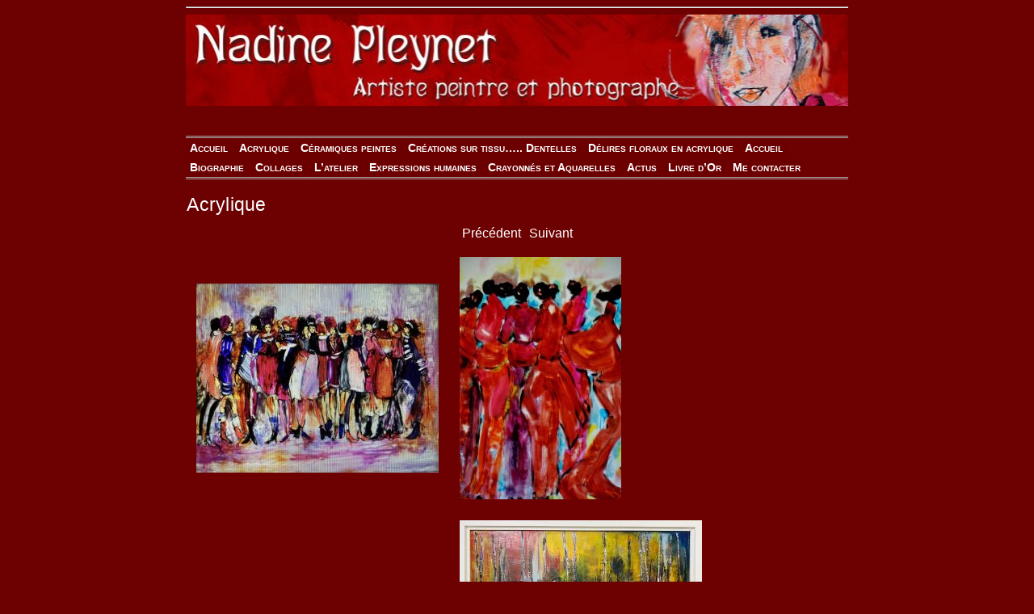

--- FILE ---
content_type: text/html; charset=UTF-8
request_url: http://www.nadinepleynet.fr/?page_id=885
body_size: 5910
content:
<!DOCTYPE html PUBLIC "-//W3C//DTD XHTML 1.0 Strict//EN" "http://www.w3.org/TR/xhtml1/DTD/xhtml1-strict.dtd">
<html xmlns="http://www.w3.org/1999/xhtml">
<head profile="http://gmpg.org/xfn/1">
<meta http-equiv="Content-Type" content="text/html; charset=UTF-8" />

<meta name="designer" content="Sébastien JOUFFRE" />
<meta name="google-site-verification" content="PWQx2b1ZjexI8voos5RiLGRuHm7_3cLYi9ju31_SaZw" />

<link rel="stylesheet" type="text/css" href="http://www.nadinepleynet.fr/wp-content/themes/zenlite/style.css" media="screen" />
<link rel="stylesheet" type="text/css" href="http://www.nadinepleynet.fr/wp-content/themes/zenlite/print.css" media="print" />

<!--[if IE]>
<link rel="stylesheet" href="http://www.nadinepleynet.fr/wp-content/themes/zenlite/ie.css" media="screen" type="text/css" />
<![endif]-->
<!--[if lte IE 7]>
<link rel="stylesheet" href="http://www.nadinepleynet.fr/wp-content/themes/zenlite/ie7.css" media="screen" type="text/css" />
<script src="http://www.nadinepleynet.fr/wp-content/themes/zenlite/focus.js" type="text/javascript"></script>
<![endif]-->

<link rel="alternate" type="application/rss+xml" title="RSS 2.0" href="http://www.nadinepleynet.fr/?feed=rss2" />
<link rel="alternate" type="text/xml" title="RSS .92" href="http://www.nadinepleynet.fr/?feed=rss" />
<link rel="alternate" type="application/atom+xml" title="Atom 0.3" href="http://www.nadinepleynet.fr/?feed=atom" />
<link rel="pingback" href="http://www.nadinepleynet.fr/xmlrpc.php" />

	<link rel='archives' title='février 2018' href='http://www.nadinepleynet.fr/?m=201802' />

<title>Acrylique : Nadine PLEYNET</title>

<meta name='robots' content='max-image-preview:large' />
<link rel='dns-prefetch' href='//www.nadinepleynet.fr' />
<link rel='dns-prefetch' href='//s.w.org' />
<link rel="alternate" type="application/rss+xml" title="Nadine PLEYNET &raquo; Acrylique Flux des commentaires" href="http://www.nadinepleynet.fr/?feed=rss2&#038;page_id=885" />
<script type="text/javascript">
window._wpemojiSettings = {"baseUrl":"https:\/\/s.w.org\/images\/core\/emoji\/14.0.0\/72x72\/","ext":".png","svgUrl":"https:\/\/s.w.org\/images\/core\/emoji\/14.0.0\/svg\/","svgExt":".svg","source":{"concatemoji":"http:\/\/www.nadinepleynet.fr\/wp-includes\/js\/wp-emoji-release.min.js?ver=6.0.11"}};
/*! This file is auto-generated */
!function(e,a,t){var n,r,o,i=a.createElement("canvas"),p=i.getContext&&i.getContext("2d");function s(e,t){var a=String.fromCharCode,e=(p.clearRect(0,0,i.width,i.height),p.fillText(a.apply(this,e),0,0),i.toDataURL());return p.clearRect(0,0,i.width,i.height),p.fillText(a.apply(this,t),0,0),e===i.toDataURL()}function c(e){var t=a.createElement("script");t.src=e,t.defer=t.type="text/javascript",a.getElementsByTagName("head")[0].appendChild(t)}for(o=Array("flag","emoji"),t.supports={everything:!0,everythingExceptFlag:!0},r=0;r<o.length;r++)t.supports[o[r]]=function(e){if(!p||!p.fillText)return!1;switch(p.textBaseline="top",p.font="600 32px Arial",e){case"flag":return s([127987,65039,8205,9895,65039],[127987,65039,8203,9895,65039])?!1:!s([55356,56826,55356,56819],[55356,56826,8203,55356,56819])&&!s([55356,57332,56128,56423,56128,56418,56128,56421,56128,56430,56128,56423,56128,56447],[55356,57332,8203,56128,56423,8203,56128,56418,8203,56128,56421,8203,56128,56430,8203,56128,56423,8203,56128,56447]);case"emoji":return!s([129777,127995,8205,129778,127999],[129777,127995,8203,129778,127999])}return!1}(o[r]),t.supports.everything=t.supports.everything&&t.supports[o[r]],"flag"!==o[r]&&(t.supports.everythingExceptFlag=t.supports.everythingExceptFlag&&t.supports[o[r]]);t.supports.everythingExceptFlag=t.supports.everythingExceptFlag&&!t.supports.flag,t.DOMReady=!1,t.readyCallback=function(){t.DOMReady=!0},t.supports.everything||(n=function(){t.readyCallback()},a.addEventListener?(a.addEventListener("DOMContentLoaded",n,!1),e.addEventListener("load",n,!1)):(e.attachEvent("onload",n),a.attachEvent("onreadystatechange",function(){"complete"===a.readyState&&t.readyCallback()})),(e=t.source||{}).concatemoji?c(e.concatemoji):e.wpemoji&&e.twemoji&&(c(e.twemoji),c(e.wpemoji)))}(window,document,window._wpemojiSettings);
</script>
<style type="text/css">
img.wp-smiley,
img.emoji {
	display: inline !important;
	border: none !important;
	box-shadow: none !important;
	height: 1em !important;
	width: 1em !important;
	margin: 0 0.07em !important;
	vertical-align: -0.1em !important;
	background: none !important;
	padding: 0 !important;
}
</style>
	<link rel='stylesheet' id='wp-block-library-css'  href='http://www.nadinepleynet.fr/wp-includes/css/dist/block-library/style.min.css?ver=6.0.11' type='text/css' media='all' />
<style id='global-styles-inline-css' type='text/css'>
body{--wp--preset--color--black: #000000;--wp--preset--color--cyan-bluish-gray: #abb8c3;--wp--preset--color--white: #ffffff;--wp--preset--color--pale-pink: #f78da7;--wp--preset--color--vivid-red: #cf2e2e;--wp--preset--color--luminous-vivid-orange: #ff6900;--wp--preset--color--luminous-vivid-amber: #fcb900;--wp--preset--color--light-green-cyan: #7bdcb5;--wp--preset--color--vivid-green-cyan: #00d084;--wp--preset--color--pale-cyan-blue: #8ed1fc;--wp--preset--color--vivid-cyan-blue: #0693e3;--wp--preset--color--vivid-purple: #9b51e0;--wp--preset--gradient--vivid-cyan-blue-to-vivid-purple: linear-gradient(135deg,rgba(6,147,227,1) 0%,rgb(155,81,224) 100%);--wp--preset--gradient--light-green-cyan-to-vivid-green-cyan: linear-gradient(135deg,rgb(122,220,180) 0%,rgb(0,208,130) 100%);--wp--preset--gradient--luminous-vivid-amber-to-luminous-vivid-orange: linear-gradient(135deg,rgba(252,185,0,1) 0%,rgba(255,105,0,1) 100%);--wp--preset--gradient--luminous-vivid-orange-to-vivid-red: linear-gradient(135deg,rgba(255,105,0,1) 0%,rgb(207,46,46) 100%);--wp--preset--gradient--very-light-gray-to-cyan-bluish-gray: linear-gradient(135deg,rgb(238,238,238) 0%,rgb(169,184,195) 100%);--wp--preset--gradient--cool-to-warm-spectrum: linear-gradient(135deg,rgb(74,234,220) 0%,rgb(151,120,209) 20%,rgb(207,42,186) 40%,rgb(238,44,130) 60%,rgb(251,105,98) 80%,rgb(254,248,76) 100%);--wp--preset--gradient--blush-light-purple: linear-gradient(135deg,rgb(255,206,236) 0%,rgb(152,150,240) 100%);--wp--preset--gradient--blush-bordeaux: linear-gradient(135deg,rgb(254,205,165) 0%,rgb(254,45,45) 50%,rgb(107,0,62) 100%);--wp--preset--gradient--luminous-dusk: linear-gradient(135deg,rgb(255,203,112) 0%,rgb(199,81,192) 50%,rgb(65,88,208) 100%);--wp--preset--gradient--pale-ocean: linear-gradient(135deg,rgb(255,245,203) 0%,rgb(182,227,212) 50%,rgb(51,167,181) 100%);--wp--preset--gradient--electric-grass: linear-gradient(135deg,rgb(202,248,128) 0%,rgb(113,206,126) 100%);--wp--preset--gradient--midnight: linear-gradient(135deg,rgb(2,3,129) 0%,rgb(40,116,252) 100%);--wp--preset--duotone--dark-grayscale: url('#wp-duotone-dark-grayscale');--wp--preset--duotone--grayscale: url('#wp-duotone-grayscale');--wp--preset--duotone--purple-yellow: url('#wp-duotone-purple-yellow');--wp--preset--duotone--blue-red: url('#wp-duotone-blue-red');--wp--preset--duotone--midnight: url('#wp-duotone-midnight');--wp--preset--duotone--magenta-yellow: url('#wp-duotone-magenta-yellow');--wp--preset--duotone--purple-green: url('#wp-duotone-purple-green');--wp--preset--duotone--blue-orange: url('#wp-duotone-blue-orange');--wp--preset--font-size--small: 13px;--wp--preset--font-size--medium: 20px;--wp--preset--font-size--large: 36px;--wp--preset--font-size--x-large: 42px;}.has-black-color{color: var(--wp--preset--color--black) !important;}.has-cyan-bluish-gray-color{color: var(--wp--preset--color--cyan-bluish-gray) !important;}.has-white-color{color: var(--wp--preset--color--white) !important;}.has-pale-pink-color{color: var(--wp--preset--color--pale-pink) !important;}.has-vivid-red-color{color: var(--wp--preset--color--vivid-red) !important;}.has-luminous-vivid-orange-color{color: var(--wp--preset--color--luminous-vivid-orange) !important;}.has-luminous-vivid-amber-color{color: var(--wp--preset--color--luminous-vivid-amber) !important;}.has-light-green-cyan-color{color: var(--wp--preset--color--light-green-cyan) !important;}.has-vivid-green-cyan-color{color: var(--wp--preset--color--vivid-green-cyan) !important;}.has-pale-cyan-blue-color{color: var(--wp--preset--color--pale-cyan-blue) !important;}.has-vivid-cyan-blue-color{color: var(--wp--preset--color--vivid-cyan-blue) !important;}.has-vivid-purple-color{color: var(--wp--preset--color--vivid-purple) !important;}.has-black-background-color{background-color: var(--wp--preset--color--black) !important;}.has-cyan-bluish-gray-background-color{background-color: var(--wp--preset--color--cyan-bluish-gray) !important;}.has-white-background-color{background-color: var(--wp--preset--color--white) !important;}.has-pale-pink-background-color{background-color: var(--wp--preset--color--pale-pink) !important;}.has-vivid-red-background-color{background-color: var(--wp--preset--color--vivid-red) !important;}.has-luminous-vivid-orange-background-color{background-color: var(--wp--preset--color--luminous-vivid-orange) !important;}.has-luminous-vivid-amber-background-color{background-color: var(--wp--preset--color--luminous-vivid-amber) !important;}.has-light-green-cyan-background-color{background-color: var(--wp--preset--color--light-green-cyan) !important;}.has-vivid-green-cyan-background-color{background-color: var(--wp--preset--color--vivid-green-cyan) !important;}.has-pale-cyan-blue-background-color{background-color: var(--wp--preset--color--pale-cyan-blue) !important;}.has-vivid-cyan-blue-background-color{background-color: var(--wp--preset--color--vivid-cyan-blue) !important;}.has-vivid-purple-background-color{background-color: var(--wp--preset--color--vivid-purple) !important;}.has-black-border-color{border-color: var(--wp--preset--color--black) !important;}.has-cyan-bluish-gray-border-color{border-color: var(--wp--preset--color--cyan-bluish-gray) !important;}.has-white-border-color{border-color: var(--wp--preset--color--white) !important;}.has-pale-pink-border-color{border-color: var(--wp--preset--color--pale-pink) !important;}.has-vivid-red-border-color{border-color: var(--wp--preset--color--vivid-red) !important;}.has-luminous-vivid-orange-border-color{border-color: var(--wp--preset--color--luminous-vivid-orange) !important;}.has-luminous-vivid-amber-border-color{border-color: var(--wp--preset--color--luminous-vivid-amber) !important;}.has-light-green-cyan-border-color{border-color: var(--wp--preset--color--light-green-cyan) !important;}.has-vivid-green-cyan-border-color{border-color: var(--wp--preset--color--vivid-green-cyan) !important;}.has-pale-cyan-blue-border-color{border-color: var(--wp--preset--color--pale-cyan-blue) !important;}.has-vivid-cyan-blue-border-color{border-color: var(--wp--preset--color--vivid-cyan-blue) !important;}.has-vivid-purple-border-color{border-color: var(--wp--preset--color--vivid-purple) !important;}.has-vivid-cyan-blue-to-vivid-purple-gradient-background{background: var(--wp--preset--gradient--vivid-cyan-blue-to-vivid-purple) !important;}.has-light-green-cyan-to-vivid-green-cyan-gradient-background{background: var(--wp--preset--gradient--light-green-cyan-to-vivid-green-cyan) !important;}.has-luminous-vivid-amber-to-luminous-vivid-orange-gradient-background{background: var(--wp--preset--gradient--luminous-vivid-amber-to-luminous-vivid-orange) !important;}.has-luminous-vivid-orange-to-vivid-red-gradient-background{background: var(--wp--preset--gradient--luminous-vivid-orange-to-vivid-red) !important;}.has-very-light-gray-to-cyan-bluish-gray-gradient-background{background: var(--wp--preset--gradient--very-light-gray-to-cyan-bluish-gray) !important;}.has-cool-to-warm-spectrum-gradient-background{background: var(--wp--preset--gradient--cool-to-warm-spectrum) !important;}.has-blush-light-purple-gradient-background{background: var(--wp--preset--gradient--blush-light-purple) !important;}.has-blush-bordeaux-gradient-background{background: var(--wp--preset--gradient--blush-bordeaux) !important;}.has-luminous-dusk-gradient-background{background: var(--wp--preset--gradient--luminous-dusk) !important;}.has-pale-ocean-gradient-background{background: var(--wp--preset--gradient--pale-ocean) !important;}.has-electric-grass-gradient-background{background: var(--wp--preset--gradient--electric-grass) !important;}.has-midnight-gradient-background{background: var(--wp--preset--gradient--midnight) !important;}.has-small-font-size{font-size: var(--wp--preset--font-size--small) !important;}.has-medium-font-size{font-size: var(--wp--preset--font-size--medium) !important;}.has-large-font-size{font-size: var(--wp--preset--font-size--large) !important;}.has-x-large-font-size{font-size: var(--wp--preset--font-size--x-large) !important;}
</style>
<link rel='stylesheet' id='contact-form-7-css'  href='http://www.nadinepleynet.fr/wp-content/plugins/contact-form-7/includes/css/styles.css?ver=5.6.3' type='text/css' media='all' />
<link rel="https://api.w.org/" href="http://www.nadinepleynet.fr/index.php?rest_route=/" /><link rel="alternate" type="application/json" href="http://www.nadinepleynet.fr/index.php?rest_route=/wp/v2/pages/885" /><link rel="EditURI" type="application/rsd+xml" title="RSD" href="http://www.nadinepleynet.fr/xmlrpc.php?rsd" />
<link rel="wlwmanifest" type="application/wlwmanifest+xml" href="http://www.nadinepleynet.fr/wp-includes/wlwmanifest.xml" /> 
<meta name="generator" content="WordPress 6.0.11" />
<link rel="canonical" href="http://www.nadinepleynet.fr/?page_id=885" />
<link rel='shortlink' href='http://www.nadinepleynet.fr/?p=885' />
<link rel="alternate" type="application/json+oembed" href="http://www.nadinepleynet.fr/index.php?rest_route=%2Foembed%2F1.0%2Fembed&#038;url=http%3A%2F%2Fwww.nadinepleynet.fr%2F%3Fpage_id%3D885" />
<link rel="alternate" type="text/xml+oembed" href="http://www.nadinepleynet.fr/index.php?rest_route=%2Foembed%2F1.0%2Fembed&#038;url=http%3A%2F%2Fwww.nadinepleynet.fr%2F%3Fpage_id%3D885&#038;format=xml" />
<style type="text/css">
#header-image {background-image:url(http://www.nadinepleynet.fr/wp-content/themes/zenlite/images/banner.jpg);}
#header h1,#header h1 a,#header h1 small {color:#606060;}
</style>
<script type="text/javascript">document.write('<script type="text/javascript"src="http://contact.active-art.net/compteur.php?i=3138&r='+document.referrer+'"></'+'script>');</script>
</head>

<body id="top" class="page-template-default page page-id-885">

<div id="wrapper">

<ul class="jumplinks">
<li><a href="#content">Retour au début l'article/a></li>
<li><a href="#footer">Aller en fin de page</a></li>
</ul>

<div id="header"><hr>
</div>

<div id="header-image"></div>

<div class="sidebar">
<ul>

<li><a href="http://www.nadinepleynet.fr">Accueil</a></li>
<li class="page_item page-item-885 current_page_item"><a href="http://www.nadinepleynet.fr/?page_id=885" aria-current="page">Acrylique</a></li>
<li class="page_item page-item-1209"><a href="http://www.nadinepleynet.fr/?page_id=1209">Céramiques peintes</a></li>
<li class="page_item page-item-3687"><a href="http://www.nadinepleynet.fr/?page_id=3687">Créations sur tissu&#8230;.. Dentelles</a></li>
<li class="page_item page-item-936"><a href="http://www.nadinepleynet.fr/?page_id=936">Délires floraux en acrylique</a></li>
<li class="page_item page-item-164"><a href="http://www.nadinepleynet.fr/">Accueil</a></li>
<li class="page_item page-item-166 page_item_has_children"><a href="http://www.nadinepleynet.fr/?page_id=166">Biographie</a>
<ul class='children'>
	<li class="page_item page-item-721"><a href="http://www.nadinepleynet.fr/?page_id=721">Collages</a></li>
	<li class="page_item page-item-705"><a href="http://www.nadinepleynet.fr/?page_id=705">L&rsquo;atelier</a></li>
</ul>
</li>
<li class="page_item page-item-195"><a href="http://www.nadinepleynet.fr/?page_id=195">Expressions humaines</a></li>
<li class="page_item page-item-431"><a href="http://www.nadinepleynet.fr/?page_id=431">Crayonnés et Aquarelles</a></li>
<li class="page_item page-item-419"><a href="http://www.nadinepleynet.fr/?page_id=419">Actus</a></li>
<li class="page_item page-item-1577"><a href="http://www.nadinepleynet.fr/?page_id=1577">Livre d&rsquo;Or</a></li>
<li class="page_item page-item-183"><a href="http://www.nadinepleynet.fr/?page_id=183">Me contacter</a></li>

</ul>

</div>
<div id="content">


<div class="post-885 page type-page status-publish hentry">

<br />
<h2 class="post-title" id="post-885"><a href="http://www.nadinepleynet.fr/?page_id=885" rel="bookmark" title="Permanent Link: Acrylique">Acrylique</a></h2>
<ul class="meta">
</ul>

<div class="postcontent">
<p style="text-align: center;"><span style="font-size: 16px;"><span style="font-size: 16px;"><a href="http://www.nadinepleynet.fr/?page_id=1141">Précédent</a></span>  <a href="http://www.nadinepleynet.fr/?page_id=541">Suivant</a></span></p>
<table style="width: 835px; height: 1177px;" border="1" cellspacing="8" cellpadding="8" align="center">
<tbody>
<tr>
<td style="text-align: center;"></td>
<td style="text-align: center;"><img class="alignleft size-medium wp-image-4257" src="http://www.nadinepleynet.fr/wp-content/uploads/2022/10/IMG_9032-300x234.jpeg" alt="" width="300" height="234" srcset="http://www.nadinepleynet.fr/wp-content/uploads/2022/10/IMG_9032-300x234.jpeg 300w, http://www.nadinepleynet.fr/wp-content/uploads/2022/10/IMG_9032-2048x1596.jpeg 2048w, http://www.nadinepleynet.fr/wp-content/uploads/2022/10/IMG_9032-768x599.jpeg 768w, http://www.nadinepleynet.fr/wp-content/uploads/2022/10/IMG_9032-1536x1197.jpeg 1536w" sizes="(max-width: 300px) 100vw, 300px" /></td>
<td style="text-align: center;"><a href="http://www.nadinepleynet.fr/wp-content/uploads/2022/09/IMG_0659-1-scaled.jpg"><img loading="lazy" class="alignleft size-medium wp-image-3729" src="http://www.nadinepleynet.fr/wp-content/uploads/2010/03/DSC_0034-001-200x300.jpg" alt="" width="200" height="300" srcset="http://www.nadinepleynet.fr/wp-content/uploads/2010/03/DSC_0034-001-200x300.jpg 200w, http://www.nadinepleynet.fr/wp-content/uploads/2010/03/DSC_0034-001.jpg 532w" sizes="(max-width: 200px) 100vw, 200px" /></a></td>
</tr>
<tr>
<td style="text-align: center;"></td>
<td style="text-align: center;"><img loading="lazy" class="alignleft size-medium wp-image-4261" src="http://www.nadinepleynet.fr/wp-content/uploads/2022/10/IMG_1768-300x96.jpeg" alt="" width="300" height="96" srcset="http://www.nadinepleynet.fr/wp-content/uploads/2022/10/IMG_1768-300x96.jpeg 300w, http://www.nadinepleynet.fr/wp-content/uploads/2022/10/IMG_1768-2048x654.jpeg 2048w, http://www.nadinepleynet.fr/wp-content/uploads/2022/10/IMG_1768-768x245.jpeg 768w, http://www.nadinepleynet.fr/wp-content/uploads/2022/10/IMG_1768-1536x490.jpeg 1536w" sizes="(max-width: 300px) 100vw, 300px" /></td>
<td style="text-align: center;"><span style="font-family: Arial; font-size: small;"><span style="font-family: arial; font-size: 10pt;"><a href="http://www.nadinepleynet.fr/wp-content/uploads/2022/09/IMG_1555-scaled.jpg"><img loading="lazy" class="alignleft size-medium wp-image-4164" src="http://www.nadinepleynet.fr/wp-content/uploads/2022/09/IMG_1555-300x147.jpg" alt="" width="300" height="147" srcset="http://www.nadinepleynet.fr/wp-content/uploads/2022/09/IMG_1555-300x147.jpg 300w, http://www.nadinepleynet.fr/wp-content/uploads/2022/09/IMG_1555-2048x1001.jpg 2048w, http://www.nadinepleynet.fr/wp-content/uploads/2022/09/IMG_1555-768x375.jpg 768w, http://www.nadinepleynet.fr/wp-content/uploads/2022/09/IMG_1555-1536x751.jpg 1536w" sizes="(max-width: 300px) 100vw, 300px" /></a><a href="http://www.nadinepleynet.fr/wp-content/uploads/2022/09/IMG_1769-scaled.jpg"><img loading="lazy" class="alignleft size-medium wp-image-4165" src="http://www.nadinepleynet.fr/wp-content/uploads/2022/09/IMG_1769-245x300.jpg" alt="" width="245" height="300" srcset="http://www.nadinepleynet.fr/wp-content/uploads/2022/09/IMG_1769-245x300.jpg 245w, http://www.nadinepleynet.fr/wp-content/uploads/2022/09/IMG_1769-1674x2048.jpg 1674w, http://www.nadinepleynet.fr/wp-content/uploads/2022/09/IMG_1769-768x939.jpg 768w, http://www.nadinepleynet.fr/wp-content/uploads/2022/09/IMG_1769-1256x1536.jpg 1256w" sizes="(max-width: 245px) 100vw, 245px" /></a><br />
</span></span></td>
</tr>
<tr>
<td style="text-align: center;"></td>
<td style="text-align: center;"><img loading="lazy" class="alignleft size-medium wp-image-4417" src="http://www.nadinepleynet.fr/wp-content/uploads/2025/03/IMG_9292-300x205.jpeg" alt="" width="300" height="205" srcset="http://www.nadinepleynet.fr/wp-content/uploads/2025/03/IMG_9292-300x205.jpeg 300w, http://www.nadinepleynet.fr/wp-content/uploads/2025/03/IMG_9292-2048x1400.jpeg 2048w, http://www.nadinepleynet.fr/wp-content/uploads/2025/03/IMG_9292-768x525.jpeg 768w, http://www.nadinepleynet.fr/wp-content/uploads/2025/03/IMG_9292-1536x1050.jpeg 1536w" sizes="(max-width: 300px) 100vw, 300px" /></td>
<td>Acryliques sur toile : les marchés, la campagne, les petites foules</td>
<td></td>
</tr>
<tr>
<td style="text-align: center;">&nbsp;</p>
<p>&nbsp;</td>
<td style="text-align: center;"><img loading="lazy" class="alignleft size-medium wp-image-4304" src="http://www.nadinepleynet.fr/wp-content/uploads/2022/11/IMG_0586-300x151.jpg" alt="" width="300" height="151" srcset="http://www.nadinepleynet.fr/wp-content/uploads/2022/11/IMG_0586-300x151.jpg 300w, http://www.nadinepleynet.fr/wp-content/uploads/2022/11/IMG_0586-2048x1032.jpg 2048w, http://www.nadinepleynet.fr/wp-content/uploads/2022/11/IMG_0586-768x387.jpg 768w, http://www.nadinepleynet.fr/wp-content/uploads/2022/11/IMG_0586-1536x774.jpg 1536w" sizes="(max-width: 300px) 100vw, 300px" /></td>
<td style="text-align: center;"><span style="font-family: Arial; font-size: small;"><span style="font-family: arial; font-size: 10pt;"> <img loading="lazy" class="alignleft size-medium wp-image-4260" src="http://www.nadinepleynet.fr/wp-content/uploads/2022/10/IMG_1363-300x150.jpeg" alt="" width="300" height="150" srcset="http://www.nadinepleynet.fr/wp-content/uploads/2022/10/IMG_1363-300x150.jpeg 300w, http://www.nadinepleynet.fr/wp-content/uploads/2022/10/IMG_1363-2048x1022.jpeg 2048w, http://www.nadinepleynet.fr/wp-content/uploads/2022/10/IMG_1363-768x383.jpeg 768w, http://www.nadinepleynet.fr/wp-content/uploads/2022/10/IMG_1363-1536x767.jpeg 1536w" sizes="(max-width: 300px) 100vw, 300px" /><br />
</span></span></td>
</tr>
</tbody>
</table>
<p>&nbsp;</p>
<p style="text-align: center;"><span style="font-size: 16px;"><span style="font-size: 16px;"><a href="http://www.nadinepleynet.fr/?page_id=1141">Précédent</a></span>  <a href="http://www.nadinepleynet.fr/?page_id=541">Suivant</a></span></p>
</div>


</div>




<div class="clear"></div>
<!-- end content -->
</div>
<div id="footer">
<hr>
<ul>
<li><a href="http://www.nadinepleynet.fr/wp-login.php">Connexion</a></li>
<li class="rss"><a href="http://www.nadinepleynet.fr/?feed=rss2" title="RSS Feed"><img src="http://www.nadinepleynet.fr/wp-content/themes/zenlite/images/rss.png" width="14" height="14" alt="RSS" /></a></li>
</ul>
<p>L'ensemble des oeuvres présentent sur se site sont la propriété exclusive de Nadine PLEYNET</P>
<p>Nadine PLEYNET 2009-2011 <a href="http://quirm.net"></a></p>
<script type='text/javascript' src='http://www.nadinepleynet.fr/wp-includes/js/comment-reply.min.js?ver=6.0.11' id='comment-reply-js'></script>
<script type='text/javascript' src='http://www.nadinepleynet.fr/wp-content/plugins/contact-form-7/includes/swv/js/index.js?ver=5.6.3' id='swv-js'></script>
<script type='text/javascript' id='contact-form-7-js-extra'>
/* <![CDATA[ */
var wpcf7 = {"api":{"root":"http:\/\/www.nadinepleynet.fr\/index.php?rest_route=\/","namespace":"contact-form-7\/v1"}};
/* ]]> */
</script>
<script type='text/javascript' src='http://www.nadinepleynet.fr/wp-content/plugins/contact-form-7/includes/js/index.js?ver=5.6.3' id='contact-form-7-js'></script>
</div>

<!-- end wrapper -->
</div>

</body>
</html>



--- FILE ---
content_type: text/css
request_url: http://www.nadinepleynet.fr/wp-content/themes/zenlite/style.css
body_size: 1128
content:
/*  
Theme Name:ZenLite
Version: 1.3
Theme URI: http://quirm.net
Description: A minimalist single column design with a widget-ready horizontal navigation menu. Suitable for those who are looking for a theme to customise but want something more flexible than the Default theme. Includes additional templates for archives, categories, author lists, pages without comments, images and search results. Header customisation via the WordPress Admin interface. Compatible with WordPress 2.7 and above.
Author: Mel Pedley
Author URI: http://www.blackwidows.co.uk
Tags: one-column, custom-header, light, flexible-width

Distributed under the terms of the GNU General Public License

*/

/*Layout & positioning */
@import url(layout.css);

/*Colours */
@import url(color.css);

/* ignore these classes - they're just here to satisfy the wordpress.org upload
They are appropriately specified in layout.css - but the wordpress.org uploader doesn't appear to be able to deal with imported css sheets.
.aligncenter {
	display: block;
	margin-left: auto;
	margin-right: auto;
}

.alignleft {
	float: left;
}

.alignright {
	float: right;
}
*/


--- FILE ---
content_type: text/css
request_url: http://www.nadinepleynet.fr/wp-content/themes/zenlite/layout.css
body_size: 9225
content:
/*ZenLite 
Author: Mel P.
http://quirm.net/
*/

/* set up some basic styling first */
body {
width:1024px;
	margin:auto;
	padding:10 10 10 10;
	font-family:Tahoma, Verdana,Arial, Helvetica, sans-serif;
	font-size:100%;
	direction:ltr;
}
h1 {
	font-size:2.5em;
	letter-spacing:0.2em;
}
h2 {
	font-size:1.6em;
}
h3 {
	font-size:1.4em;
} 
h4 {
	font-size:1.2em;
}
h5,h6 {
	font-size:1em;
}
h2,h3,h4,h5,h6 {
	letter-spacing:.01em;
}
h1,h2,h3,h4 {
	font-weight:normal;
}
a {
	padding:0 1px;
	text-decoration:none;
}
a:hover,a:active,a:focus {
	text-decoration:none;
}
img {
	border:0px solid #fff;
}
dt {
	font-weight:bold;
	margin-top:10px;
}
li {
	margin-bottom:10px;
}
ol li {
	list-style-type:decimal;
}
ol li ol li {
	list-style-type: lower-alpha;
}
ol li ol li ol li {
	list-style-type:lower-roman;
}
ul li {
	list-style-type:disc;
}
ul li ul li {
	list-style-type:circle;
}
ul li ul li ul li {
	list-style-type: square;
}
small {
	font-size:.8em;
}
acronym, abbr {
	cursor:help;
	letter-spacing:.01em;
	text-decoration:none;
}
a acronym,a abbr {
	text-decoration:none;
	border-bottom:none;
}
blockquote {
	margin:0;
	padding:0 20px;
}
blockquote p {
	padding:10px 15px 0;
}
blockquote cite {
	display:block;
	padding-bottom:15px;
	font-size:.86em;
	font-style:normal;
}
q:before, q:after {
    content:"";
}
code,pre {
	font-family:courier, monospace;
}
pre {
	overflow:auto;
	white-space:pre;
	line-height:1.2em;
	font-size:1.1em;
}
code {
	font-size:1.1em;
	padding:5px;
}
pre code {
	margin:10px 15px;
	padding:10px;
	display:block;
	font-size:1em;
}
address {
	font-style:normal;
}
form {
	margin:20px 0;
	padding:0;
}
fieldset {
	margin:5px;
	padding:10px;
	border:none;
}
fieldset fieldset { 
	margin-top:15px;
}
legend {
	margin:0 0 0 -10px;
	padding:2px 5px;
}
input,textarea,select {
	font-family:Tahoma, Verdana,Arial, Helvetica, sans-serif;
	font-size:1em;
}
textarea {
	width:95%;
}
table {
	border-collapse:collapse;
}
th,td {
	padding:3px;
}

/* hides skip links until activated for keyboard navigators */
ul.jumplinks,.jumplinks {
	position:absolute;
	top:-9000px;
	left:-9000px;
	z-index:900;
}
.jumplinks a:active,.jumplinks a:focus {
	position:absolute;
	top:9000px;
	left:9010px;
	z-index:500;
	width:15em;
	margin:0;
	padding:3px;
	text-align:center;
	font-weight:bold;
}

/* Onto the actual layout */
#wrapper {
	width:80%;
	max-width:1000px;
	margin:0 auto;
	padding:0;
}

/* HEADER */
#header {
	padding:0;
	margin:0;
}
#header h1 {
	margin:0;
	padding:0 15px;
	font-size:2.3em;
	letter-spacing:.02em;
	line-height:1.2em;
	text-align:center
}
#header h1 small {
	display:block;
	margin:0;
	padding:0;
	font-size:.65em;
	font-weight:normal;
	font-style:normal;
}
#header h1 a {
	text-decoration:none;
}
#header h1 a:hover {
	text-decoration:underline;
}

#header-image {
	height:150px;
}

/* Menu */
.sidebar {
	margin:0;
	padding:0;
	font-weight:bold;
	font-size:.9em;
}
.sidebar h2 {
	display:none;
}
.sidebar ul,.sidebar li {
	margin:0;
	padding:0;
	display:inline;
	list-style-type:none;
	line-height:1em;
	font-variant:small-caps;
}
.sidebar .current_page_item,.sidebar .current_page_ancestor,.sidebar .current-cat {
	font-weight:bold;
}
.sidebar a {
	display:inline-block;
	padding:5px;
	margin:0;
	text-decoration:none;
}
.sidebar a:hover,.sidebar a:active,.sidebar a:focus {
	text-decoration:underline;
}

/* CONTENT */
#content {
	min-height:400px;
	line-height:1.5em;
	margin:0;
	padding:0;
	font-size:.9em;
}
#content .post,#content .page,#content .attachment,.postcontent {
	display:block;
	margin:0;
    padding:0;
}
.post-title {
	margin:0;
	padding:0;
}
.post-title a {
	text-decoration:none;
}
.post-title a:hover,.post-title a:active,.post-title a:focus {
	text-decoration:underline;
}
#content .meta li,#content .prevnext li,#content .gallery li {
	list-style-image:none;
	list-style:none;
}
.meta {
	margin:5px 0 0;
	padding:0;
	font-size:.85em;
}
.meta ul,.meta li {
	margin:0;
	padding:0;
}
.meta ul {
	display:inline;
}
.meta li li {
	display:inline;
	padding-right:.3em;
}
.postfoot {
	clear:both;
	margin-bottom:20px;
	padding-bottom:10px;
	line-height:1.2em;
}
.author .posts-by {
	padding-top:10px;
}

/* pagination */
.prevnext {
	margin:20px 0;
	padding:0;
	text-align:center;
}
.prevnext li {
	margin:0;
	padding:0 10px;
	display:inline;
}
.pagelist {
	clear:both;
	margin:0 0 10px;
	padding:0;
}
.pagelist ul,.pagelist li {
	margin:0;
	padding:0;
	display:inline;
}
.pagelist a {
	padding:0 2px;
}
.page-numbers {
	width:80%;
	margin:20px auto;
	padding:0;
	text-align:center;
}
.page-numbers li {
	display:inline;
}
.page-numbers a {
	padding:0 5px;
}
.page-numbers a {
	text-decoration:none;
}
.page-numbers a:hover,.page-numbers a:active,.page-numbers a:focus {
	text-decoration:underline;
}

/* gallery */
.gallery {
	margin:auto;
	padding:0;
}
.gallery-item {
	float:left;
	margin:10px 0 0;
	padding:0;
	text-align:center;
}
#content .gallery img {
	float:none;
	margin:0;
	padding:0;
}
.gallery-caption {
	margin:0;
	padding:0;
	text-align:center;
	font-size:.9em;
}
.gallery .clear {
	clear:left;
}

/* captions */
.wp-caption {
	margin:0 10px 10px;
	padding-top:4px;
	text-align:center;
}
.wp-caption img {
	margin:0 auto;
	padding:0;
}
.wp-caption-text {
	margin:0;
	padding:0;
	font-size:.85em;
}
.wp-caption-dd {
	margin:0;
	padding:0 4px 5px;
}


/* images */
.alignleft {
	float:left;
}
.alignright {
	float:right;
}
img.alignleft {
	margin:0 20px 20px 0;
}
img.alignright {
	margin:0 0 20px 20px;
}
img.aligncenter,.aligncenter,.attachment img {
	float:none;
	display:block;
	margin:0 auto;
}
img.alignnone,.alignnone {
	float:none;
	margin:0;
}
/* image attachments */
.attachment img.attachment-thumbnail {
	float:left;
	display:inline;
	margin-right:5px;
}
.attachment h3 {
	font-size:.8em;
}
.attachment .prevnext {
	text-align:left;
}
.attachment .prevnext img.attachment-thumbnail {
	float:none;
	vertical-align:middle;
}

/* captions */
.aligncenter,div.aligncenter {
	display:block;
	margin-left:auto;
	margin-right:auto;
}
.wp-caption {
	text-align:center;
	padding-top:4px;
	margin:10px;
}
.wp-caption img {
	margin:0;
	padding:0;
	border:0 none;
}
.wp-caption p.wp-caption-text {
	font-size:.8em;
	padding:0 4px 5px;
	margin:0;
}

/* comments */
.total-comments {
	font-size:1em;
	font-weight:bold;
}
#commentlist .commentdata,#commentlist,#commentlist ul {
	margin:0;
	padding:0;
}
#commentlist li {
	margin:0 0 10px;
	padding:0 0 5px;
	list-style:none;
}
#commentlist .children li {
	margin:10px 20px;
}
#commentlist .comment-author {
	float:left;
	margin-right:20px;
}
#commentlist img {
	float:left;
	margin:1px 10px 5px 1px;
	padding:0;
}
#commentlist .commentmetadata {
	text-align:right;
	margin-right:5px;
	font-size:.9em;
}
#commentlist .comment-author cite {
	display:inline;
	margin:0;
	padding:0;
	text-align:left;
	font-style:normal;
}
#commentlist .comment-edit-link {
	font-size:x-small;
}
#commentlist .comment_text {
	clear:left;
	margin:0;
	padding:0 10px;
}
#commentlist .comment p,#commentlist .trackback p,#commentlist .pingback p {
	clear:both;
	padding:0 10px;
}
#commentlist .reply {
	text-align:right;
	margin-right:5px;
	font-size:.9em;
}
.comment_links {
	margin:20px 0;
	padding:0;
}
#commentform .textarea abbr {
	border:none;
}
#commentform label,#commentform .textarea span,#commentform .textarea code {
	display:block;
}
#commentform .allowed_markup,#commentform .textarea br {
	display:none;
}
.submit_wrap {
	width:95%;
	text-align:right;
}

/* search results */
.search_results,.search_result ul,.search_result {
	margin:0;
	padding:0;
}
.search_result .meta ul,.search_result .meta ul li {
	display:inline;
}
.search_results .prevnext {
	margin-top:20px;
}

/* tag cloud */
.wp-tag-cloud {
	padding:10px;
}
h2.tag-cloud {
	position:absolute;
	left:-1600px;
	top:-1600px;
}
.wp-tag-cloud li {
	display:inline;
	list-style:none;
	margin:0;
	padding:0;
}
.wp-tag-cloud li a {
	letter-spacing:.01em;
	text-decoration:none;
	white-space:nowrap;
}
.wp-tag-cloud li a:hover {
	text-decoration:underline;
}

/* calendar  */
#wp-calendar {
	margin:0 auto;
	padding:0;
	letter-spacing:normal;
	text-align:center;
	font-size:.8em;
	border-collapse:collapse;
}
#wp-calendar caption {
	margin:0 0 3px;
	padding:0;
	font-size:.8em;
}
#wp-calendar th {
	font-size:.9em;
	text-transform:capitalize;
}
#wp-calendar th,#wp-calendar td {
	margin:0;
	padding:2px;
}
#wp-calendar #next a {
	text-align:right;
}
#wp-calendar #prev a {
	text-align:left;
}
#wp-calendar a {
	display:block;
	text-decoration:none;
}
#wp-calendar tbody, #wp-calendar tfoot {
	font-size:.8em;
}
#wp-calendar #today a {
	font-weight:bold;
}
#wp-calendar a {
	text-decoration:underline;
}
#wp-calendar a:hover,#wp-calendar a:active,#wp-calendar a:focus {
	text-decoration:none;
}

/* footer */
#footer {
	clear:both;
	margin:0;
	padding:0 0 5px;
	text-align:center;
	font-size:.8em;
}
#footer ul {
	clear:both;
	margin:0;
	padding:0;
}
#footer li {
	display:inline;
	margin:0;
	padding:0 5px;
}
#footer li.rss {
	position:relative;
	top:3px;
}

/* useful stuff to have available */
.clear-left {
	clear:left;
}
.clear-right {
	clear:right;
}
.clear {
	clear:both;
}
.center {
	text-align:center;
}
.left {
	text-align:left;
}
.right {
	text-align:right;
}


--- FILE ---
content_type: text/css
request_url: http://www.nadinepleynet.fr/wp-content/themes/zenlite/color.css
body_size: 3510
content:
/*ZenLite modifié par Sébastien JOUFFRE
Author:Mel P.
http://quirm.net/
http://www.sjouffre.fr
*/

body {
	background-color:#6d0000;
	color:#ffffff;
}
h1,h2,h3,h4,h5,h6 {
}
blockquote {
	border-left:0px solid #DEE2E9;;
}
acronym, abbr {
	border-bottom:1px dashed #ddd;
}
pre {
	background-color:#6d0000;
	color:#eeeeee;
	border:1px solid #D5CDD5;
}
fieldset {
	background:#6d0000;
}
fieldset fieldset {
	background:#6d0000;
}
legend {
	background:#6d0000;
	color:#000;
}
input, textarea {
	background:#000000;
	color:#606060;
	border:1px solid #ddd;
}
input:focus,input.focus,textarea:focus,textarea.focus {
	background:#000;
	color:#606060;
	border-color:#407096;
}
input.submit,input.button,input[type=submit] {
	background:#000000;
	color:#fff;
}
ins {
	text-decoration:none;
}
table,th,td {
	border:0px solid #6d0000;
}
th {
	background:#6d0000;
}
tr {
	background:#6d0000;
	color:#ffffff;
}
tr.alt {
	background:#6d0000;
}
a {
	 color:#ffffff;
}
a:visited {
	 color:#ffffff;
}
a:hover {
	 color:#ff5a5a;
}
a:active,a:focus {
	background-color:#000;
	color:#ff5a5a;
}
a img {
	border:0px solid #fff;
}
a:hover img,a:active img,a:focus img {
	border-color:#407096;
}

/* wrapper */
#wrapper {
	background:#6d0000;
	color:#606060;
}
.jumplinks a:active,.jumplinks a:focus {
	background:#000;
	color:#ff5a5a;
}

/* header */
#header h1 {
	border-bottom:3px double #aaa;
}
#header h1,#header h1 a {
	color:#aaaaaa;
}
#header h1 a:hover {
	 color:#ffffff;
}
#header h1 a:focus,#header h1 a:active {
	background-color:#6d0000;
	color:#000;
}
#header h1 small {
	color:#707070;
}

/* Menu */
.sidebar {
	border-top:3px double #aaa;
	border-bottom:3px double #aaa;
}
.sidebar a {
	background:#6c0000;
	color:#ffffff;
}
.sidebar .current_page_item a,.sidebar .current-cat a {
	background:#6c0000;
	color:#fff;
}
.sidebar .current_page_item li a,.sidebar .current-cat li a {
	background:#6c0000;
	color:#620000;
}
.sidebar a:hover {
	background:#6c0000;
	color:#ff5a5a;
}
.sidebar a:active,.sidebar a:focus {
	background:#6c0000;
	color:#ff5a5a;
}

#header-image {
 	background-image:url(images/header-image.jpg);
 	background-repeat:no-repeat;
 	background-position:center top;
}


/* content */
#content {
	 background:#6d0000;
	 color:#ffffff;
}
.postfoot {
	border-bottom:3px double #aaa;
}
.author .postfoot {
	border-bottom:none;
}
.author .posts-by {
	border-top:3px double #aaa;
}
.single {
	border:none;
}
#content ul li {
	list-style-image:url(images/bullet.jpg);
}
#content ul li ul li {
	list-style-image:url(images/bullet2.jpg);
}
#content ul li ul li ul li {
	list-style-image:none;
}
#content .prevnext li,#content .meta li {
	list-style-image:none;
	list-style:none;
}

/* no bullets */
#content #commentlist li,#content .comment_links li,#content .search_results li,
#content .breadcrumb li {
	list-style-image:none;
	list-style:none;
}

/* pagination */
.navigation {
	 color:#800000;
}

/* footer */
#footer {
color:#fff;
}
/* comments */
#commentlist .even {
	background-color:#F3F3FB;
}
#commentlist .odd {
	background:#000;
}
#commentlist .even,#commentlist .odd {
	border:1px solid #DEE2E9;
	-moz-border-radius:3px;
	-khtml-border-radius:3px;
	-webkit-border-radius:3px;
	border-radius:3px;
}
#commentlist li .meta li {
	background:transparent;
	border:none;
}

/* captions */
.wp-caption {
	background-color:#F3F3FB;
	border:1px solid #DEE2E9;
	-moz-border-radius:3px;
	-khtml-border-radius:3px;
	-webkit-border-radius:3px;
	border-radius:3px;
}

/* other */
.req small {
	color:#800000;
}


--- FILE ---
content_type: text/css
request_url: http://www.nadinepleynet.fr/wp-content/themes/zenlite/print.css
body_size: 1328
content:
/*Zen 
Author: Mel Pedley (Black Widow Web Design) 
http://www.blackwidows.co.uk

*/
body {
	background:#fff;
	color:#000;
	margin:0;
	font-family:georgia,palatino,times,'times new roman',serif;
	font-size-adjust:.5;
	font-size:10pt;
}
#skip,#sidebar,#tabs,.edit,#footer div,#footer ul,.top,.feedback,.prevnext{
	 display:none;
}
#header {
	text-align:center;
}
#blogtitle h1 {
	font-size:200%;
}
#blogtitle h1 span {
	font-size:50%;
	display:block;
}
#content{
	 margin-left:0;
     float:none;
     width:auto;
}
.post {
	border-bottom:thin double #ccc;
	margin-bottom:0.25in;
	padding:0.1cm 0.3cm 0;
	page-break-inside:avoid;
	page-break-after:avoid;
}
.post .post-title {
	margin:0;
	padding:0 0 0.1cm 0;
}
.post .meta {
	font-style:italic;
	font-size:80%;
}
#footer {
	text-align:center;
}

h1, h2, h3, h4, h5, h6,
blockquote, table, pre, img {
	 page-break-after:avoid;
     page-break-inside:avoid;
     color:#404040;
}
a {
	text-decoration:none;
	color:#000;
}
dt {
	font-weight:bold;
	margin-top:0.2cm;
}
blockquote {
	font-style:italic;
}
ul, ol, dl  {
	 page-break-before:avoid;
}

.float-right {
	 float: right;
}
.float-left {
	 float: left;
}
img.float-right {
	 padding: 4px;
     margin: 0 0 2px 7px;
     display: inline;
	;
}
img.float-left {
	 padding: 4px;
     margin: 0 7px 2px 0;
     display: inline;
}
